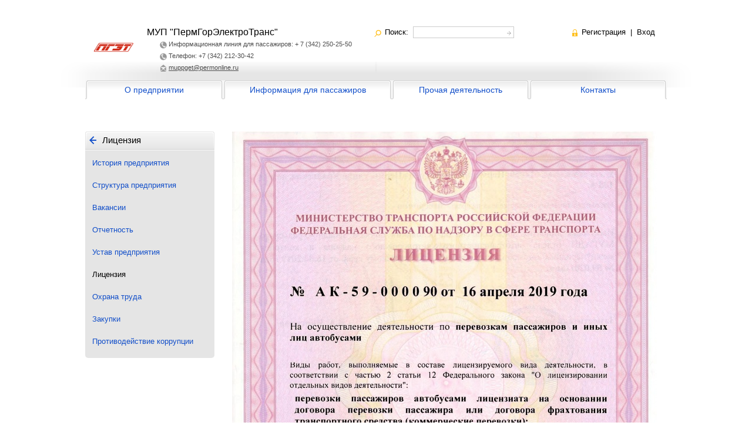

--- FILE ---
content_type: text/html; charset=UTF-8
request_url: http://permget.ru/company/litsenziya/title.php
body_size: 3203
content:
 

<!DOCTYPE html PUBLIC "-//W3C//DTD XHTML 1.0 Transitional//EN" "http://www.w3.org/TR/xhtml1/DTD/xhtml1-transitional.dtd">
<html xmlns="http://www.w3.org/1999/xhtml" xml:lang="ru" lang="ru">
<head>
<meta http-equiv="Content-Type" content="text/html; charset=UTF-8" />
<meta name="robots" content="index, follow" />
<link href="/bitrix/js/main/core/css/core.css?1768991526" type="text/css" rel="stylesheet" />
<link href="/bitrix/templates/permget/colorbox/colorbox.css?1768991522" type="text/css" rel="stylesheet" />
<link href="/bitrix/templates/permget/rcarousel.css?1768991523" type="text/css" rel="stylesheet" />
<link href="/bitrix/templates/permget/styles.css?1768991523" type="text/css" rel="stylesheet" />
<link href="/bitrix/templates/permget/template_styles.css?1768991522" type="text/css" rel="stylesheet" />
<script type="text/javascript" src="/bitrix/js/main/core/core.js?1768991526"></script>
<script type="text/javascript">BX.message({'LANGUAGE_ID':'ru','FORMAT_DATE':'DD.MM.YYYY','FORMAT_DATETIME':'DD.MM.YYYY HH:MI:SS','COOKIE_PREFIX':'BITRIX_SM','USER_ID':'','bitrix_sessid':'49d15f3b9ac6ee12867c4c9909d35a8d','SITE_ID':'s1','JS_CORE_LOADING':'Загрузка...','JS_CORE_WINDOW_CLOSE':'Закрыть','JS_CORE_WINDOW_EXPAND':'Развернуть','JS_CORE_WINDOW_NARROW':'Свернуть в окно','JS_CORE_WINDOW_SAVE':'Сохранить','JS_CORE_WINDOW_CANCEL':'Отменить','JS_CORE_H':'ч','JS_CORE_M':'м','JS_CORE_S':'с'})</script>
<script type="text/javascript" src="/bitrix/js/main/core/core_ajax.js?1768991526"></script>
<script type="text/javascript" src="/bitrix/js/main/session.js?1768991526"></script>
<script type="text/javascript">
bxSession.Expand(1440, '49d15f3b9ac6ee12867c4c9909d35a8d', false, '9b9a3d3184380d6c5903c46e883496a4');
</script>
<script type="text/javascript" src="http://ajax.googleapis.com/ajax/libs/jquery/1.7.1/jquery.min.js"></script>
<script type="text/javascript" src="/bitrix/templates/permget/js/jquery.ui.core.min.js?1768991522"></script>
<script type="text/javascript" src="/bitrix/templates/permget/js/jquery.ui.widget.min.js?1768991522"></script>
<script type="text/javascript" src="/bitrix/templates/permget/js/jquery.ui.rcarousel.min.js?1768991522"></script>
<script type="text/javascript" src="/bitrix/templates/permget/js/colorbox.js?1768991522"></script>
<script type="text/javascript" src="/bitrix/templates/permget/js/main.js?1768991522"></script>
<title>МУП "ПермГорЭлектроТранс"</title>
</head>
<body> 
<!-- Yandex.Metrika counter -->
 
<script src="//mc.yandex.ru/metrika/watch.js" type="text/javascript"></script>
 
<script type="text/javascript">
try { var yaCounter22293521 = new Ya.Metrika({id:22293521});
} catch(e) { }
</script>
 <noscript> 
  <div><img src="//mc.yandex.ru/watch/22293521" style="position:absolute; left:-9999px;"  /></div>
 </noscript> 
<!-- /Yandex.Metrika counter -->
 
<div id="panel"></div>
 
<div id="page-container"> 
  <div id="page" class="page_wrapper &lt;img id=" bxid_717310"="" src="/bitrix/images/fileman/htmledit2/php.gif" border="0">
    <br />
  <header> 	 
      <div id="header"> 		<a href="/" title="На главную" ><img src="/images/PGET_logo3.png" id="logo" width="100" height="100" alt="На главную" align="middle"  /></a> 		 
        <div id="company_info"> 			 
<div class="company_name">
МУП "ПермГорЭлектроТранс"
</div>
<div class="company-contacts">
	<div class="company_phone icon">Информационная линия для пассажиров: + 7 (342) 250-25-50</div>
        <div class="company_phone icon">Телефон: +7 (342) 212-30-42</div>
	<div class="company-mail icon"><a href="mailto:muppget@permonline.ru">muppget@permonline.ru</a></div>
</div> 		</div>
       		 
        <div id="search_form_container"> 			
	<form action="/search/" name="searchForm">
		<div class="search-form-conatiner icon">
			<table cellpadding="0" cellspacing="0" border="0">
			<tr>
				<td valign="top" align="left">Поиск: &#160;</td>
				<td valign="top" align="left" class="search-input">
					<input type="text" name="q" maxlength="50" />
				    <a href="javascript:void(0)" class="search-submit-button" onclick="document.searchForm.submit()" title="Начать поиск"></a>
				</td>
			</tr>
			</table>
		</div>
	</form>
 		</div>
       		 
        <div id="auth-container"> 			<div class="auth-container icon">
	<a href="/login/index.php?register=yes">Регистрация</a>&#160;&#160;|&#160;&#160;<a href="/login/index.php">Вход</a>
</div>
 		</div>
       		<nav> 			
<div id="horizontal-menu">
<table cellpadding="0" cellspacing="0" border="0">
<tr>


	    		<td class="item-selected" ><ul>
	
	
					<li class="root-item item-selected"><nobr><a href="javascript:void(0)" class="no-link-item">О предприятии</a></nobr>
				<ul>
		
	
	       

	    
	
					<li class=""><a href="/company/history.php">История предприятия</a></li>
		
	
	       

	    
	
					<li class=""><a href="/company/structure.php">Структура предприятия</a></li>
		
	
	       

	    
	
					<li class=""><a href="/company/vacancies.php">Вакансии</a></li>
		
	
	       

	    
	
					<li class=""><a href="/company/otchetnost.php">Отчетность</a></li>
		
	
	       

	    
	
					<li class=""><a href="/company/ustav_predpriyatiya">Устав предприятия</a></li>
		
	
	       

	    
	
					<li class="item-selected"><a href="/company/litsenziya/title.php">Лицензия</a></li>
		
	
	       

	    
	
					<li class=""><a href="/company/okhrana_truda/">Охрана труда</a></li>
		
	
	       

	    
	
					<li class=""><a href="/company/perechen_produktsii_zakupka_sredi_smsp/zakupki/">Закупки</a></li>
		
	
	       

	    
	
					<li class=""><a href="/passengers/protivodeystvie_korruptsii">Противодействие коррупции</a></li>
		
	
	       

			</ul></li>		
	    		</ul></td><td class="" ><ul>
	
	
					<li class="root-item "><nobr><a href="javascript:void(0)" class="no-link-item">Информация для пассажиров</a></nobr>
				<ul>
		
	
	       

	    
	
					<li class=""><a href="/press_center/news/">Новости</a></li>
		
	
	       

	    
	
					<li class=""><a href="/passengers/raspisanie_marshrutov/">Расписание маршрутов</a></li>
		
	
	       

	    
	
					<li class=""><a href="/passengers/skhema_marshrutov/">Схема маршрутов</a></li>
		
	
	       

	    
	
					<li class=""><a href="/passengers/strakhovanie.php">Страхование</a></li>
		
	
	       

	    
	
					<li class=""><a href="/passengers/tarifnoe_menyu">Тарифное меню</a></li>
		
	
	       

	    
	
					<li class=""><a href="/press_center/stop_list/index.php">Как вывести банковскую карту из стоп-листа?</a></li>
		
	
	       

	    
	
					<li class=""><a href="/passengers/informatsiya_dlya_malopodvizhnykh_passazhirov/title.php">Информация для маломобильных пассажиров</a></li>
		
	
	       

			</ul></li>		
	    		</ul></td><td class="" ><ul>
	
	
					<li class="root-item "><a href="/other_business/kommercheskie_uslugi/kommercheskie_uslugi.php">Прочая деятельность</a></li>
		
	
	    
      

	    		</ul></td><td class="" ><ul>
	
	
					<li class="root-item "><a href="/contacts/">Контакты</a></li>
		
	
	    
      

		</ul></td>
</tr>
</table>
</div>
 		</nav> 	</div>
     	 
      <div class="clear"></div>
     </header> <section> 	 
      <div id="content"> 		 			  	 		 
        <div id="left_column"> 		
<div id="left_menu">
	<div id="left_menu_caption">
		<div id="left_menu_caption_l">
			<div id="left_menu_caption_r">
				<div id="left_menu_caption_content">
					<a href="/" title="На главную" class="arrow-back"></a>
				Лицензия				</div>
			</div>
		</div>
	</div>	
	<div id="left_menu_body">
		
						<div class="item out">
				<a href="/company/history.php">История предприятия</a>
			</div>
						
						<div class="item out">
				<a href="/company/structure.php">Структура предприятия</a>
			</div>
						
						<div class="item out">
				<a href="/company/vacancies.php">Вакансии</a>
			</div>
						
						<div class="item out">
				<a href="/company/otchetnost.php">Отчетность</a>
			</div>
						
						<div class="item out">
				<a href="/company/ustav_predpriyatiya">Устав предприятия</a>
			</div>
						
						<div class="item act">
				<a href="/company/litsenziya/title.php">Лицензия</a>
			</div>
						
						<div class="item out">
				<a href="/company/okhrana_truda/">Охрана труда</a>
			</div>
						
						<div class="item out">
				<a href="/company/perechen_produktsii_zakupka_sredi_smsp/zakupki/">Закупки</a>
			</div>
						
						<div class="item out">
				<a href="/passengers/protivodeystvie_korruptsii">Противодействие коррупции</a>
			</div>
				
	</div>
</div>
 			 
          <div class="inc"> 			 			</div>
         			 
          <div class="inc"> 			 			</div>
         			 
          <div class="inc"> 			 			</div>
         		</div>
       		 
        <div id="right_column"><img src="/upload/medialibrary/ef0/ef010a1a41524a60010ee265419615dc.jpg" title="Лицезия1.jpg" border="0" alt="Лицезия1.jpg" width="723" height="1024"  /><img src="/upload/medialibrary/d0d/d0d034cc61999e65e82c31b3fcaa9569.jpg" title="Лицезия2.jpg" border="0" alt="Лицезия2.jpg" width="723" height="1024"  />Text here....  		</div>
       		</div>
     		 
      <div class="clear"></div>
     	</section> 
    <div id="dfooter"></div>
   </div>
 </div>
 	<footer> 	 
  <div class="clear"></div>
 		 
  <div id="footer" class="page_wrapper"> 			 
    <div id="footer-top-content"> 				 <span class="B_crumbBox"><span class="B_lastCrumb"><span class="B_currentCrumb"></span></span></span> 
<div id="content_stat"> 		 	 
 
  <ul> 
    <ul> 
      <li style="line-height: 22px;"><a href="/passengers/protivodeystvie_korruptsii/index.php" ><span style="font-size: 100%;">Противодействие коррупции</span></a></li>
     </ul>
   </ul>
 </div>
  			</div>
   			 		</div>
 	</footer> 
<script type="text/javascript" src="http://arrow.scrolltotop.com/arrow78.js"></script>
 </body>
</html>

--- FILE ---
content_type: text/css
request_url: http://permget.ru/bitrix/templates/permget/rcarousel.css?1768991523
body_size: 357
content:
.ui-carousel {
	height: 100px;
	margin: 0;
	overflow: auto;
	padding: 0;
	position: relative; /*for ie7 to work e.g in html carousels*/
	width: 300px
}

.ui-carousel > .wrapper {
    margin: 0;
    padding: 0;
    width: 9999px;
}

.ui-carousel > .wrapper > * {
	border: 0;
	display: block;
	float: left;
	height: 100px;
	overflow: hidden;
	width: 100px;	
}

--- FILE ---
content_type: text/css
request_url: http://permget.ru/bitrix/templates/permget/styles.css?1768991523
body_size: 547
content:
img {border:0 none;}

h2, h3, h4, h5, h6
{
	font-family: Arial, Helvetica,sans-serif; 
	margin:1.3em 0 1em;
	font-weight:normal;
	line-height:1.2;
}

h1 { font-size:200%; margin:0 0 1em; }
h2 { font-size:160%; }
h3 { font-size:140%; }
h4 { font-size:140%; }
h5 { font-size:120%; }
h6 { font-size:100%; }

hr, .hr 
{
	border-top:1px solid;
	display:block;
	font-size:1px;
	height:1px;
	line-height:1px;
	margin:12px 0;
	overflow:hidden;
	padding:0;
}

#workarea ol li, #workarea ul li { margin: 0.6em 0; }
#workarea ul { list-style-type: disc; }

--- FILE ---
content_type: text/css
request_url: http://permget.ru/bitrix/templates/permget/template_styles.css?1768991522
body_size: 13413
content:
form, body, html, img { margin:0; padding:0; border:none}

html { width:100%; height: 100%; }

body {
    color: #000;
    font-size: 82%;
    line-height: 1.6em;
    text-align: center;
	font-family: 'PT Sans',Tahoma,Helvetica,Arial,sans-serif;
    font-style: normal;
    font-weight: normal;
    vertical-align: baseline;
}


a, a:visited, a:hover{
	color:#114ec9;
	text-decoration:none;
}

#page{
    text-align: left;
    min-height: 100%;
    height: auto !important;
    height: 100%;
}

#page-container{
    min-height: 100%;
    height: auto !important;
    height: 100%;
	width:100%;
	background:url("images/menu-bg.png") no-repeat center 105px;
	position:relative;
}

.page_wrapper{
    width: 990px;
    margin: 0 auto;
}

#header{
	position:relative;
	height:152px;
	top:0;
}

#logo{
	width:81px;
	height:70px;
	position:absolute;
	top:25px;
	left:10px;
}

#content{
	margin-top:52px;
}

.home_page #content{
	margin-top:225px;
}

#company_info{
	position:absolute;
	top:25px;
	left:105px;
	color:#4d4d4d;
}

#company_info a{
	text-decoration:underline;
	color:#4d4d4d;
}

.company_name{
	font-size:1.2em;
	color:#000;
}

.company-contacts{
	font-size:0.85em;
	padding-left:20px;
}

.icon{
	padding-left:17px;
    min-height:12px;
}

.company_phone{
	background:url("images/icons.png") no-repeat left -18px;
}

.company-mail{
	background:url("images/icons.png") no-repeat left -38px;
}

.search-form-conatiner{
	background:url("images/icons.png") no-repeat left -57px;
	padding-left:20px;
}

.search-form-conatiner input{
	border:none;
	width:145px;
	padding:2px;
	font-size:0.8em;
}

.search-submit-button{
	float:right;
	background:url("images/icons.png") no-repeat left -100px;
	width:13px;
	height:15px;
	display:block;
	margin-right:3px;
}

.search-input{
	border:1px solid #ccc;
	width:170px;
}

#search_form_container{
	position:absolute;
	top:25px;
	left:490px;
}

#auth-container{
	position:absolute;
	right:20px;
	top:25px;
}

.auth-container{
    background:url("images/icons.png") no-repeat left -77px;
	padding-left:20px;
}
.auth-container a{
	text-decoration:none;
	color:#000;
}
.search-form, .main-menu, .block{
	border-radius:5px 5px;
}


#horizontal-menu{
	position:absolute;
	top:105px;
	width:100%;
}

#horizontal-menu table{
	margin-top:12px;
}
#horizontal-menu table td{
	vertical-align:top;
	background:url("images/tabs.png") repeat-x left -128px;
	width:16.6%;
}

#horizontal-menu table td.test{
	background:url("images/tabs.png") repeat-x left -256px;
}

#horizontal-menu ul{
	list-style:none;
	padding:0;
	margin:0;
}

#horizontal-menu ul li{
	display:block;
	text-align:left;
	background:url("images/tabs.png") no-repeat left 0px;
	position:relative;
	text-align:center;
}

#horizontal-menu table td.test ul li{
         background:url("images/tabs.png") no-repeat left -192px;
}

#horizontal-menu ul li a{
	display:block;
	background:url("images/tabs.png") no-repeat right -32px;
	padding-left:10px;
	padding-right:10px;
	padding-top:6px;
	padding-bottom:6px;
	font-size:1.1em;
        height:20px;
}

#horizontal-menu table td.test ul li a{
        background:url("images/tabs.png") no-repeat right -224px;
        color:#fff;
}

#horizontal-menu ul ul{
	display:none;
}

#horizontal-menu table td:hover, #horizontal-menu table td.test:hover{
    background:url("images/tabs.png") repeat-x left -160px;
	
}

#horizontal-menu table td:hover li, #horizontal-menu table td.test:hover li{
	background:url("images/tabs.png") no-repeat left -64px;
}

#horizontal-menu table td:hover li a, #horizontal-menu table td.test:hover li a{
	background:url("images/tabs.png") no-repeat right -96px;
	color:#fff;
	text-shadow:1px 1px 1px #0e3cd8;
}

#horizontal-menu table td:hover ul ul{
	display:block;
	position:absolute;
	top:0;
	left:0;
	width:150px;
	background:#005ce6;
	margin-top:32px;
	z-index:999;
	width:100%;
	padding-top:5px;
	padding-bottom:5px;
	border-radius:0px 0px 5px 5px;
}

#horizontal-menu table td:hover ul ul li, #horizontal-menu table td.test:hover ul ul li{
	background:none;
	margin:5px;
	height:auto;
}

#horizontal-menu table td:hover ul ul li a, #horizontal-menu table td.test:hover ul ul li a{
	background:none;
	text-align:left;
	padding:5px;
	font-size:0.87em;
	height:auto;
}

#horizontal-menu table td:hover ul ul li a:hover,
#horizontal-menu table td.test:hover ul ul li a:hover{
	background:#0f37d6 !important;
}

#dfooter{
	height:300px;
}

#footer{
	height:300px;
	position:relative;
	background:url("images/footer.jpg") no-repeat center top;
    text-align: left;
	margin-top:-300px;
}

#footer-top-content{
	text-align:right;
	padding:1px;
	padding-top:50px;
    padding-right:15px;
}

#footer-top-content, #footer-top-content a{
	color:#4f4d4d;
	text-shadow:1px 1px 1px #fff;
}

#footer-top-content a{
	text-decoration:underline;
}

#footer-bottom-content{
	margin-top:50px;
	padding-left:15px;
	padding-right:15px;
}

#footer-gb{
	background:url("images/gb.jpg") no-repeat top left;
	padding-left:80px;
	margin-left:40px;
	line-height:1.9em;
}

.big{
	font-size:1.3em;
}

.medium{
	font-size:1.15em;
}


.clear{
	clear:both;
}

.hidden{
	display:none;
}

.wrong{
	border:1px solid red;
}

#carousel-container{
	position: absolute;
	background:url("images/cbg.png") repeat-x #ffdd21;
	width:100%;
	left:0;
	right:0;
	top:160px;
	z-index:998;
	height:211px;
}

#carousel-container .page_wrapper{
	position:relative;
}

#carousel {
	width:908px;
	margin:0 auto;
}

#ui-carousel-next, #ui-carousel-prev {
width: 28px;
height: 41px;
background: url(images/nav.png) no-repeat;
display: block;
position: absolute;
top: 110px;
z-index: 100;
}

#ui-carousel-next {
right: 0;
background: url(images/nav.png) no-repeat left -128px;
}

#ui-carousel-next:hover{
background: url(images/nav.png) no-repeat left -86px;
}

#ui-carousel-prev {
left: 0;
background: url(images/nav.png) no-repeat left -41px;
}

#ui-carousel-prev:hover {
left: 0;
background: url(images/nav.png) no-repeat left 0px;
}


#ui-carousel-next > span, #ui-carousel-prev > span {
display: none;
}

.slide {
	margin: 0;
	position: relative;
}

.slide_img{
	position:absolute;
	top:0;
	right:0;
}

.slide_name{
	font-size:1.6em;
	padding-top:8px;
	
}

.slide_text{
	margin-top:45px;
	width:60%;
	color:#fff;
	text-shadow:1px 1px 1px #555;
}

#pages {
	width: 150px;
	margin: 0 auto;
	position:absolute;
	left:41px;
	bottom:10px;
}

#pages .on{
background: url(images/item.png) left -10px no-repeat;
}

.bullet {
background: url(images/item.png) top left no-repeat;
display: block;
width: 10px;
height: 10px;
margin: 0;
margin-right: 5px;
float: left;				
}

#button_block{
	width:100%;
}

#button_block a.button{
	display:block;
	height:80px;
	width:220px;
	margin-left:10px;
	margin-right:10px;
	background:url("images/button.png") no-repeat left bottom;
	position:relative;
	color:#000;
	text-decoration:none;
}

#button_block .button_img{
	position:absolute;
	left:5px;
	bottom:10px;
}

#button_block .button_text{
	display:block;
	position:absolute;
	width:120px;
	top:28px;
	left:90px;
	color:#000;
	font-size:1.1em;
}

.news_block{
	margin-top:50px;
	margin-bottom:50px;
	padding-left:10px;
	padding-right:10px;
}

.news-item{
	width:50%;
}
.news_block .news-item, 
.tender-item{
	padding-right:15px;
}

.news_block .news_date,
.tender-item .news_date,  .news-date-time{
	font-size:0.85em;
	color:#747474;
}

.news_block .news_caption, .tender-item .news_caption{
	padding-top:5px;
	padding-bottom:5px;
}

.news-caption-main{
	padding-bottom:5px;
}

.tender-item  a{
	color:#ff8d36;
}

.news-item-main{
	PADDING-BOTTOM:20PX;
}

a.arrow2{
	display:block;
	padding-right:10px;
	color:#ff8d36;
	background:url("images/arrow.png") no-repeat right -15px;
}

.arrow{
	display:block;
	padding-right:10px;
	background:url("images/arrow.png") no-repeat right 5px;
}

.vd{
	width:1px;
	background:#ccc;
	height:250px;
	max-height:80%;
	margin:auto 0;
	margin-left:10px;
	margin-right:10px;
}

.subscribe_block{
	width:201px;
	height:149px;
	background:url("images/subscribe.png") no-repeat #e6e6e6 top left;
	text-align:left;
	position:Relative;
}

.subscribe_caption{
	color:#2159cc;
	font-size:1.2em;
	position:absolute;
	top:15px;
	right:10px;
	width:120px
}

.subscribe_main{
	position:absolute;
	left:10px;
	bottom:20px;
	line-height:1.8em;
}
.subscribe_main  input{
	width:100px;
	border:none;
}
.subscribe_main .search-input{
    background:#fff;
	width:130px;
}

#pagetitle{
	background:url("images/tbg.png") #fed920 repeat-x;
    position:absolute;
	width:100%;
	left:0;
	right:0;
	top:160px;
	z-index:998;
	height:42px;
}



ul.breadcrumb-navigation{
	list-style:none;
	margin:0;
	padding:0;
	padding-top:5px;
	padding-bottom:35px;
}

ul.breadcrumb-navigation li{
	float:left;
	margin-right:10px;
	color:#595758;
	font-size:0.85em;
}

ul.breadcrumb-navigation li a{
	color:#595758;
	text-decoration:underline;
}

span.grey_arrow{
	display:block;
	float:left;
	background:url("images/arrow_grey.png") no-repeat left center;
	width:15px;
	height:11px;
	position:relative;
	top:7px;
}

#left_column{
    width:220px;
	float:left;
}

#right_column{
    width:740px;
	float:right;
}

.home_page #left_column, .width-wide  #left_column{
	display:none;
}

.home_page #right_column, .width-wide #right_column{
	width:100%;
	float:none;
}

#left_menu{
	margin-bottom:30px;
}

#left_menu_caption{
	height:32px;
	width:100%;
	background:url("images/lmbg.png") #ececec repeat-x left -32px;
	overflow:hidden;
}

#left_menu_caption_l{
	height:32px;
	background:url("images/lmbg.png") no-repeat left 0px;
	overflow:hidden;
}

#left_menu_caption_r{
	height:32px;
	background:url("images/lmbg.png") no-repeat right -64px;
	overflow:hidden;
}

#left_menu_caption_content{
	margin-left:5px;
	margin-top:5px;
	font-size:1.15em;
}

a.arrow-back{
	background:url("images/lmc.png") no-repeat left center;
	width:16px;
	height:16px;
	float:left;
	margin-right:8px;
	margin-top:2px;
}


#left_menu_body{
	background:#e5e5e5;
	padding-left:6px;
	padding-right:6px;
	padding-bottom:6px;
	overflow:hidden;
	border-radius:0 0 5px 5px;
}

#left_menu_body .item{
	padding:6px;
	margin-top:6px;
	margin-bottom:6px;
}

#left_menu_body .item:hover{
	background:#ccc;
}

#left_menu_body .act a{ 
	color:#000;
}

.preview_picture{
	border-radius:5px;
	margin-right:15px;
}

.tender-list-head{
	height:47px;
	background:url("images/tndrbg.png") #e5e5e5 repeat-x left -47px;
}

.tender-list-head-r{
	background:url("images/tndrbg.png") no-repeat right -94px;
	height:47px;
}

.tender-list-head-l{
	background:url("images/tndrbg.png") no-repeat left 0px;
	height:47px;
}

.tender-list-head-l td, .tender-list-body td{
	padding-top:5px;
	padding-right:30px;
	vertical-align:top;
	text-align:left;
	color:#000;
	line-height:1.4em;
}
.tender-list-head-l2 td, .tender-list-body td{
	padding-top:10px;
	padding-right:30px;
	vertical-align:top;
	text-align:left;
	color:#000;
	line-height:1.4em;
}
.tender-list td.tender-name{
	width:44%;
	padding-left:10px;
}
.tender-list td.tender-kontragent{
	width:14%;
	padding-left:5px;
}
.tender-list td.tender-publish-date{
	width:17%;
}

.tender-list td.tender-date{
	width:17%;
}
.tender-list td.tender-inn{
	width:14%;
}
.tender-list td.tender-adress{
	width:17%;

}
.tender-list td.tender-konkurs{
	width:13%;
}
.tender-list td.tender-osnovanie{
	width:12%;
}
.tender-list td.tender-indate{
	width:14%;
}
.tender-list td.tender-outdate{
	width:14%;
}
.tender-list td.tender-winner{
	width:22%;
	padding-right:10px;
}

.tender-list td.vacancies-name{
	width:60%;
	padding-left:10px;
}

.tender-list td.vacancies-contacts{
	width:23%;
	padding-right:10px;
}

.tender-list-body{
	margin-top:15px;
}

.tender-list-body td{
	border-bottom:1px solid #e7e7e7;
	padding-top:10px;
	padding-bottom:10px;
}

.inc{
	margin-top:10px;
	margin-bottom:10px;
}

.tender-files{
	margin:0;
	padding:0;
	list-style:none;
	padding-top:10px;
	padding-left:15px;
}

.tender-files li, .tender-source, .tender-file{
	display:block;
	background:url("images/file.png") no-repeat left 2px;
	padding-left:22px;
	padding-bottom:10px;
}

.tender-file, .tender-source{
    margin-left:15px;
	
}

.tender-source{
background:url("images/file.png") no-repeat left 17px;
	border-top:1px solid #e6e6e6;
	padding-top:15px;
}

.file-icon{
	display:block;
	width:15px;
	height:15px;
	margin-left:10px;
	float:right;
}

a.no-link-item{
	cursor:default;
}

.currYear, .curr_month_list{
	font-size:1.1em;
}

.curr_month_list{
    list-style:none;
	margin:0;
	margin-top:10px;
	padding:0;
}

.curr_month_list li{
	display:block;
	padding:5px;
	margin-left:25px;
}

.curr_month_list li.future{
	color:#bbb;
}

.form-caption{
	background-color:#ffb742;
	padding:5px;
	padding-left:10px;
	padding-right:10px;
	font-size:1.15em;
	border-radius:3px;
	margin-bottom:10px;
}
.vacancy-form td{
	padding-bottom:10px;
}
.vacancy-form .left-column{
	width:35%;
}

.vacancy-form .right-column{
	width:65%;
}

.vacancy-form input{
	width:200px;
}

.data-table td{
    padding:2px;
}

.data-table th{
    padding:2px;
    text-align:left;
    font-weight:bold;
}


.media-item-container{
	padding-right:45px;
	padding-bottom:45px;
}

.media-item{
	width:120px;
	height:120px;
	position:relative;
}

.element-wrapper{
	position:absolute;
	top:0;
	left:0;
	width:120px;
	height:120px;
}

.element-video{
	background:url("images/play.gif") right bottom no-repeat;
}

.element-foto{
	background:url("images/photo.gif") right bottom no-repeat;
}

--- FILE ---
content_type: application/javascript
request_url: http://permget.ru/bitrix/templates/permget/js/main.js?1768991522
body_size: 2129
content:
			jQuery(function($) {
				function generatePages() {
					var _total, i, _link;
					
					_total = $( "#carousel" ).rcarousel( "getTotalPages" );
					
					for ( i = 0; i < _total; i++ ) {
						_link = $( "<a href='#'></a>" );
						
						$(_link)
							.bind("click", {page: i},
								function( event ) {
									$( "#carousel" ).rcarousel( "goToPage", event.data.page );
									event.preventDefault();
								}
							)
							.addClass( "bullet off" )
							.appendTo( "#pages" );
					}
					
					// mark first page as active
					$( "a:eq(0)", "#pages" )
						.removeClass( "off" )
						.addClass( "on" );
				}

				function pageLoaded( event, data ) {
					$( "a.on", "#pages" )
						.removeClass( "on" );

					$( "a", "#pages" )
						.eq( data.page )
						.addClass( "on" );
				}
				
				$("#carousel").rcarousel(
					{
						visible: 1,
						step: 1,
						speed: 700,
						auto: {
							enabled: false
						},
						width: 908,
						height: 211,
						start: generatePages,
						pageLoaded: pageLoaded
					}
				);
				
				$( "#ui-carousel-next" )
					.add( "#ui-carousel-prev" )
					.add( ".bullet" );
			});
$(document).ready(function() {

});

function openQuestionWindow(){
	$.colorbox({width:"650px", height:"320px", href:"/questions/form.php"});
}

function sendForm(){
	if (validateForm("questionForm")){
	    $("#qbutton").hide();
		$.post("/questions/form.php", {action:"send",name:$("#qform-name").val(), email:$("#qform-email").val(), question:$("#qform-question").val() }, onSend);
	}
}

function onSend(data){
	$("#qform").empty();
	$(data).appendTo($("#qform"));
}

function validateForm(form_name){
	items = $("form[name='"+form_name+"'] .required:input");
	var valid = true;
	var inputs = "";
	for(i=0; i<items.length; i++){
		if ($(items[i]).get(0).value=='') {
			$(items[i]).addClass("wrong");
			$(items[i]).change(function() {
				$(this).removeClass("wrong");
			});
			valid=false;
		}
	}
	var message_box = $("form[name='"+form_name+"'] .form_message");
	if (message_box){
		if (!valid) $(message_box).show()
		else $(message_box).hide();
	} 
	return valid;
}